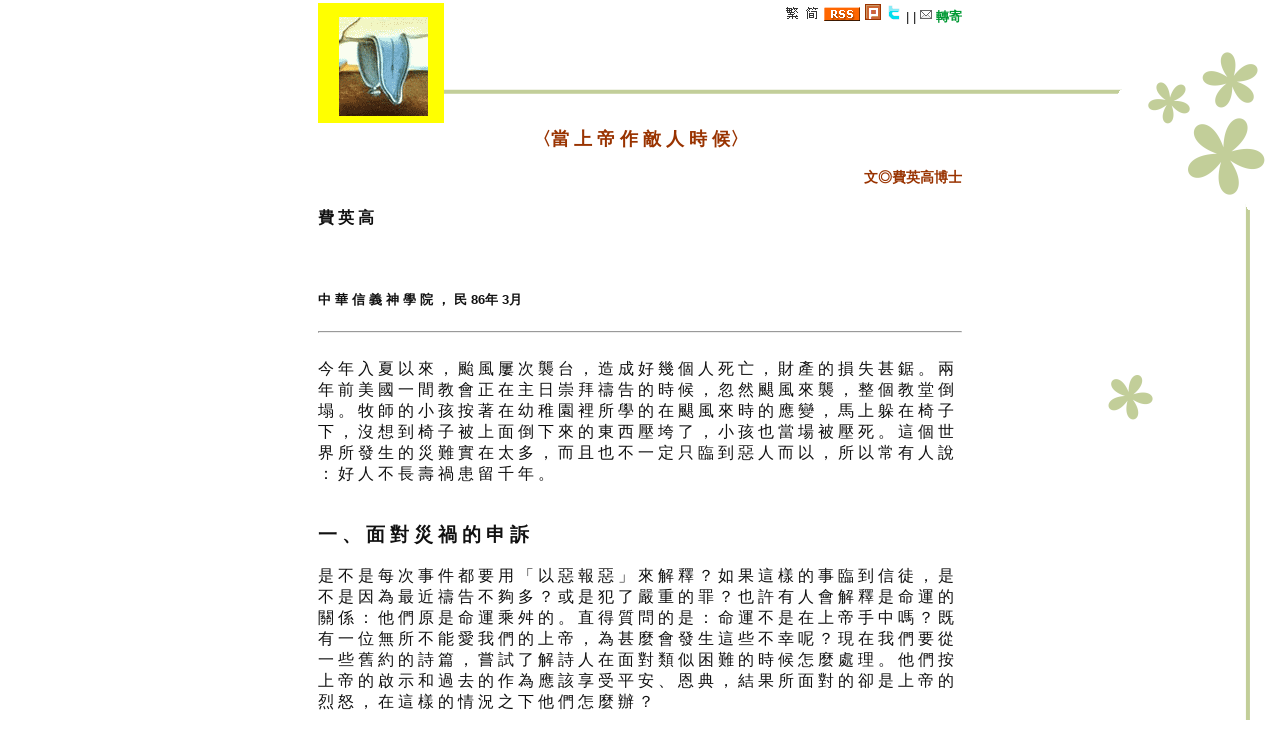

--- FILE ---
content_type: text/html
request_url: https://a2z.fhl.net/fore/fore28.html
body_size: 11237
content:
<html>
<head>
<title>當 上 帝 作 敵 人 時 候</title>
<meta http-equiv="Content-Type" content="text/html; charset=utf-8"/>
<script language="JavaScript">
      <!--
      function openmail()
      {
        mailw=window.open("http://service.fhl.net/WWW/ns_big5mail.php?user=virginia&d=fore&a=fore28.html&s=1&t=%E7%95%B6+%E4%B8%8A+%E5%B8%9D+%E4%BD%9C+%E6%95%B5+%E4%BA%BA+%E6%99%82+%E5%80%99","mailw","width=500,height=400,toolbar=no,location=no,directories=no,scorebars=yes");
      }
//-->
</script>
<style type="text/css">
<!--
body {
	background-attachment: scroll;
	background-image: url(/img/icon/bk4.png);
	background-repeat: no-repeat;
	background-position: right top;
	margin:0;
	padding:0;
	
	font-family: luxi sans, trebuchet ms, bitstream vera sans, sans-serif;
	font-size: 13px;
	color:#111;
	
	border: 1;
}
a:link {
	color: #009933;
	text-decoration: none;
	font-stretch: wider;
	font-weight: bold;
}
a:visited {
	text-decoration: none;
	background-color: #FFFFFF;
}
a:hover {
	text-decoration: underline;
	background-color: #006600;
	color: #FFFFFF;
}
a:active {
	text-decoration: none;
	background-color: #FFFFFF;
}
a {
}
.style3 {
	font-size: 18px;
	font-weight: bold;
	color: #993300;
}
.style4 {
font-size: 14px;
color: #993300}
-->
</style>
<script type="text/javascript">

  var _gaq = _gaq || [];
  _gaq.push(['_setAccount', 'UA-26715473-1']);
  _gaq.push(['_trackPageview']);

  (function() {
    var ga = document.createElement('script'); ga.type = 'text/javascript'; ga.async = true;
    ga.src = ('https:' == document.location.protocol ? 'https://ssl' : 'http://www') + '.google-analytics.com/ga.js';
    var s = document.getElementsByTagName('script')[0]; s.parentNode.insertBefore(ga, s);
  })();

</script>
</head>
<BODY>
<center>
<table width="650">
<tr><td>
<a href="http://a2z.fhl.net"><img src="http://a2z.fhl.net/img/icon/foreicon.png" alt="永恆答問" border=0 align=left></a></img>
<div align=right>
<small>
<A HREF="http://a2z.fhl.net/fore/fore28.html"><IMG SRC="http://www.fhl.net/img/fhl/font1.gif" ALT="繁體" BORDER="0" HEIGHT="16" WIDTH="16"></A>
<a href="http://a2z.fhl.net/gb/fore/fore28.html"><img src="http://www.fhl.net/img/fhl/font2.gif" alt="簡體" width="16" height="16" border="0"></a>
<a href="rss.xml" title="永恆答問 專欄 RSS"><img src="http://www.fhl.net/img/women3/fhl_rss.gif" border="0" alt="RSS feed"></a>
<a href="javascript: void(window.open('http://www.plurk.com/?qualifier=shares&status=' .concat(encodeURIComponent(location.href)) .concat(' ') .concat('&#40;') .concat(encodeURIComponent(document.title)) .concat('&#41;')));void(window.open('http://www.fhl.net/thanks.html','thanks','height=200,width=200'));"><img src="http://www.fhl.net/img/fhl/plurk.gif" border="0"></a> 
<a href="javascript: void(window.open('http://twitter.com/home/?status='.concat(encodeURIComponent(document.title)) .concat(' ') .concat(encodeURIComponent(location.href))));void(window.open('http://www.fhl.net/thanks.html','thanks','height=200,width=200'));"><img src="http://www.fhl.net/img/fhl/twitter.gif" border="0"></a>
<a name="fb_share" type="button_count" href="http://www.facebook.com/sharer.php"></a><script src="http://static.ak.fbcdn.net/connect.php/js/FB.Share" type="text/javascript"></script>|<script type="text/javascript" src="https://apis.google.com/js/plusone.js">{lang: 'zh-TW'}</script><g:plusone size="small"></g:plusone>  |
 <a href="fore28.html" onclick="openmail()"><img src="http://www.fhl.net/img/fhl/emailfrds.gif" border="0"> 轉寄</a>
</small></div>
</td>
</tr>
<tr><td >
<div align=center><h3 class="style3">〈當 上 帝 作 敵 人 時 候〉</h3> </div>
<div align=right><h3 class="style4">文◎費英高博士</h3></div>
<p>
<font><h4>費 英 高 </h4><br/>
<h5>中 華 信 義 神 學 院 ， 民 86年 3月 </h5></center><hr><br/>
今 年 入 夏 以 來 ， 颱 風 屢 次 襲 台 ， 造 成 好 幾 個 人 死 亡 ， 財 產 的 損 失 甚 鋸 。 兩 年 前 美 國 一 間 教 會 正 在 主 日 崇 拜 禱 告 的 時 候 ， 忽 然 颶 風 來 襲 ， 整 個 教 堂 倒 塌 。 牧 師 的 小 孩 按 著 在 幼 稚 園 裡 所 學 的 在 颶 風 來 時 的 應 變 ， 馬 上 躲 在 椅 子 下 ， 沒 想 到 椅 子 被 上 面 倒 下 來 的 東 西 壓 垮 了 ， 小 孩 也 當 場 被 壓 死 。 這 個 世 界 所 發 生 的 災 難 實 在 太 多 ， 而 且 也 不 一 定 只 臨 到 惡 人 而 以 ， 所 以 常 有 人 說 ： 好 人 不 長 壽 禍 患 留 千 年 。 <br/>
<br/>
<h3>一 、 面 對 災 禍 的 申 訴 </h3>是 不 是 每 次 事 件 都 要 用 「 以 惡 報 惡 」 來 解 釋 ？ 如 果 這 樣 的 事 臨 到 信 徒 ， 是 不 是 因 為 最 近 禱 告 不 夠 多 ？ 或 是 犯 了 嚴 重 的 罪 ？ 也 許 有 人 會 解 釋 是 命 運 的 關 係 ： 他 們 原 是 命 運 乘 舛 的 。 直 得 質 問 的 是 ： 命 運 不 是 在 上 帝 手 中 嗎 ？ 既 有 一 位 無 所 不 能 愛 我 們 的 上 帝 ， 為 甚 麼 會 發 生 這 些 不 幸 呢 ？ 現 在 我 們 要 從 一 些 舊 約 的 詩 篇 ， 嘗 試 了 解 詩 人 在 面 對 類 似 困 難 的 時 候 怎 麼 處 理 。 他 們 按 上 帝 的 啟 示 和 過 去 的 作 為 應 該 享 受 平 安 、 恩 典 ， 結 果 所 面 對 的 卻 是 上 帝 的 烈 怒 ， 在 這 樣 的 情 況 之 下 他 們 怎 麼 辦 ？ <br/>
<br/>
<h3>二 、 申 訴 詩 篇 的 類 型 </h3>詩 篇 中 有 許 多 篇 章 是 屬 於 所 謂 「 哀 歌 」 之 類 型 。  Craig C. Broyles 把 這 型 態 分 兩 類 ： 懇 求 詩  (Psalms of Plea) 和 申 訴 詩 （  Psalms of Complaint)。 （ 註 一 ）  我 們 現 在 所 要 研 究 的 ， 就 是 其 中 的 申 訴 詩 。 按  Broyles的 分 類 ， 團 體 申 訴 詩 有 十 一 首 ： 詩  9-10， 44， 60， 74， 77， 79， 80， 85， 89， 90， 和  108。 （ 註 二 ） 個 人 申 訴 詩 有 八 首 ： 詩  6， 13， 22， 35， 39， 42-43， 88， 和  102。 在 這 些 詩 篇 中 ， 詩 人 主 要 是 抗 議 上 帝 對 待 他 們 不 公 平 ， 而 且 不 明 白 祂 為 什 麼 這 樣 做 。這 些 詩 篇 並 不 是 系 統 神 學 的 某 種 定 理 ， 只 是 向 上 帝 的 禱 告 ； 而 且 透 過 這 些 禱 告 詞 ， 可 以 給 我 們 某 種 規 範 ， 教 導 我 們 在 類 似 的 情 況 下 如 何 禱 告 。 <br/>
<br/>
<h4>1. 禍 患 皆 源 於 上 帝 </h4>這 些 詩 人 從 未 懷 疑 他 們 的 一 生 都 在 耶 和 華 手 中 ， 就 連 發 生 災 禍 也 是 源 自 上 帝 ， 因 此 惟 祂 有 能 力 叫 這 惡 況 結 束 。 他 們 深 知 沒 有 與 上 帝 無 關 的 命 運 ， 一 切 福 、 禍 ， 都 是 上 帝 的 安 排 ， 疾 病 、 戰 爭 、 天 災 ， 也 都 是 出 於 上 帝 的 作 為 （ 詩  88:6-7; 60:1-3 ） ， 至 少 是 祂 允 許 這 些 事 情 發 生 （ 詩  10:1） 。 所 以 詩 人 們 在 上 帝 面 前 呼 求 拯 救 ， 在 詩  6:2 詩 人 喊 叫 ： 「 求 你 可 憐 我  . . . 求 你 醫 治 我 ！ 」 他 認 定 上 帝 有 醫 治 他 的 能 力 。 令 在 詩  44 作 者 認 為 ： 因 為 上 帝 現 在 正 在 睡 覺 掩 面 ， 所 以 祂 的 子 民 才 被 敵 人 壓 迫 。 假 如 上 帝 要 睡 醒 ， 祂 就 一 定 能 救 他 們 脫 離 敵 國 之 欺 壓 。 <p>當 時 ， 以 色 列 周 圍 的 民 族 是 信 奉 多 神 的 ， 他 們 相 信 如 果 某 王 出 去 打 仗 ， 他 的 神 明 會 與 他 一 同 去 征 戰 ， 若 是 他 得 勝 ， 就 表 示 他 的 神 明 得 勝 了 ； 假 如 他 失 敗 ， 那 也 就 表 示 仇 敵 之 神 勝 過 了 他 的 神 。 在 詩 74 作 著 描 述 敵 軍 已 經 佔 領 了 上 帝 所 住 的 地 方 ， 搶 奪 焚 燒 上 帝 的 殿 ， 然 而 這 整 個 過 程 中 ， 耶 和 華 卻 無 聲 無 息 ， 祂 是 不 是 被 打 敗 了 ？ 一 定 不 是 ！ 詩 人 知 道 惟 有 耶 和 華 是 上 帝 ， 祂 掌 權 ， 祂 曾 經 擊 敗 一 切 違 背 祂 的 力 量 ， 祂 是 創 造 者 ， 也 是 天 地 主 宰 ， 天 上 地 下 沒 有 人 、 神 或 鬼 ， 能 與 祂 的 能 力 比 較 （ 第  11 節 至 第  16 節 ） 。 上 帝 必 定 能 救 祂 的 斑 鳩 脫 離 野 獸 的 牙 齒 （ 19 節 ） ， 使 敵 人 的 辱罵 停 止 。 <p><br/>
因 此 問 題 不 是 耶 和 華 不 能 做 甚 麼 ， 而 是 耶 和 華 為 甚 麼 不 做 。 說 明 這 點 是 非 常 重 要 的 。 常 聽 人 說 禍 患 、 災 難 不 是 從 上 帝 來 的 ， 而 是 從 魔 鬼 來 的 。 他 們 這 樣 說 大 概 是 要 替 上 帝 辯 護 。 詩 篇  74 的 作 者 並 不 認 同 此 論 點 。 我 們 的 上 帝 掌 權 ， 若 魔 鬼 想 與 耶 和 華 較 力 ， 魔 鬼 就 像 一 隻 小 狗 ， 狂 號 是 可 以 ； 撕 咬 無 能 為 力 。 路 德 說 ： 「 在 一 切 的 苦 難 試 煉 中 ， 第 一 要 做 的 就 是 跑 到 上 帝 那 裡 ： 承 認 和 接 受 這 一 切 都 是 出 於 上 帝 的 安 排 ， 無 論 是 從 魔 鬼 還 是 從 人 來 的 。 」 （ 註 三 ） <p><br/>
<h4>2. 避 難 惟 靠 主 懷 </h4>久 臥 病 榻 很 痛 苦 ， 國 破 家 亡 亦 非 樂 事 。 然 而 ， 對 詩 人 而 言 ， 困 苦 的 重 點 並 不 在 此 ， 而 是 面 對 上 帝 的 烈 怒 。 詩  88 詳 細 地 描 述 一 個 可 憐 人 向 上 帝 禱 告 ， 而 上 帝 似 乎 充 耳 不 聞 ， 同 時 又 像 敵 敵 一 般 地 終 日 壓 迫 他 。 我 們 如 果 相 信 耶 和 華 是 無 所 不 能 ， 獨 一 無 二 的 上 帝 ； 同 時 也 相 信 臨 到 我 們 的 都 握 在 祂 手 中 ， 痛 苦 就 變 成 屬 靈 的 苦 難 。 上 帝 是 颱 風 和 颶 風 之 主 ， 是 病 毒 之 主 ， 是 蚊 蠅 之 主 。 強 國 恣 意 地 侵 犯 ， 不 是 因 他 們 的 戰 車 多 、 將 軍 饒 勇 善 戰 ， 而 是 上 帝 允 許 把 國 家 交 給 在 他 們 手 中 。 詩 人 便 願 意 與 耶 和 華 同 活 ， 讚 美 祂 、 住 在 祂 的 殿 裡 。 只 是 上 帝 因 發 怒 就 似 乎 止 住 祂 的 慈 悲 （ 77:9） ，不 讓 百 姓 與 祂 一 同 生 活 。 <br/>
<br/>
當 詩 人 抗 議 上 帝 站 在 遠 處 ， 不 聽 禱 告 ， 他 們 說 上 帝 離 開 、 掩 面 、 忘 記 了 他 們 ， 甚 至 於 睡 覺 。 他 們 陳 述 之 動 詞 ， 用 於 人 的 動 作 時 。 常 常 表 示 人 對 上 帝 不 誠 實 、 不 忠 信 ， 舊 約 好 幾 次 提 及 以 色 列 人 背 棄 了 上 帝 ，  離 開 了 祂 的 命 令 （ 利 26:15-16; 王 下  17:15） 。 詩  106:19-21 說 以 色 列 的 祖 宗 「 忘 了 」 上 帝  - 他 們 的 救 主 ； 祂 曾 在 埃 及 行 大 事 ， 結 果 他 們 造 了 牛 犢 。 然 而 在 申 訴 詩 上 ， 不 是 子 民 忘 記 上 帝 或 離 開 祂 ， 相 反 的 ， 是 上 帝 忘 記 、 離 開 了 祂 的 選 民 。 這 些 詩 篇 不 單 說 上 帝 睡 覺 了 和 忘 記 他 們 ， 而 切 是 主 動 地 當 他 們 的 仇 敵 ， 在 詩 88:16-17 有 一 個 「 幾 乎 死 亡 」 的 人 訴 苦 ： 「 你 的 烈怒 漫 過 我 身 ； 你 的 驚 嚇 把 我 剪 除 。 這 些 終 日 如 水 環 繞 我 。 」 另 外 在 詩  44， 60， 80， 和  89 都 把 戰 爭 失 敗 ， 看 為 耶 和 華 主 動 造 成 的 。 詩  44及 89中 形 容 以 色 列 民 的 痛 苦 ， 一 面 說 這 是 因 上 帝 離 開 、 棄 絕 了 他 們 導 致 的 ， 另 一 面 說 是 上 帝 自 己 做 的 。 因 著 上 帝 的 烈 怒 ， 使 祂 的 子 民 或 個 人 不 可 以 與 耶 何 華 同 活 ， 不 得 享 受 祂 的 恩 待 及 祂 拯 救 人 的 行 動 ， 同 時 也 把 以 色 列 或 其 中 的 個 人 圈 在 上 帝 咒 詛 之 下 （ 申  28 ） 。 這 其 中 沒 有 中 立 的 可 能 ， 耶 和 華 不 是 以 慈 愛 與 你 同 在 ， 就 是 以 咒 詛 追 趕 你 。<br/>
<h3>三 、 詩 人 申 訴 的 內 容 </h3>在 這 樣 的 情 況 下 詩 人 向 上 帝 禱 告 ， 他 們 所 求 的 是 什 麼 呢 ？ 在 申 訴 詩 之 中 ， 有 些 詩 篇 面 對 嚴 重 的 疾 病 ， 或 是 有 仇 敵 要 殺 他 ， 而 死 亡 之 雙 手 似 乎 也 抓 住 他 ， 如 果 是 你 ， 會 求 什 麼 ？ 健 康 嗎 ？ 求 上 帝 使 害 你 的 人 失 敗 嗎 ？ 求 祂 恢 復 你 的 社 會 地 位 嗎 ？ 當 然 他 們 的 禱 告 有 時 也 包 括 這 些 。 不 過 對 他 們 最 重 要 的 是 與 耶 和 華 一 同 存 活 。 在 詩  42 作 者 「 切 慕 」 上 帝 ， 「 渴 想 」 上 帝 ； 「 我 幾 時 得 朝 見 上 帝 呢 ？ 」 （ 1-2節 ） 。 他 現 在 「 晝 夜 以 眼 淚 當 飲 食 」 。 在 離 錫 安 遙 遠 的 地 方 ， 面 對 上 帝 的 驚 濤 駭 ， 幾 乎 淹 死 在 深 淵 中 （ 7節 ） 。 （ 註 四 ） <br/>
<br/>
甚 至 在 戰 爭 中 被 打 敗 的 詩 篇 裡 ， 詩 人 急 切 的 要 求 也 是 一 樣 。 他 們 願 意 重 新 經 驗 以 前 藉 著 盟 約 與 耶 和 華 所 建 立 美 好 的 關 係 ， 他 們 願 意 繼 續 與 主 同 活 ， 他 們 最 寶 貴 的 就 是 耶 和 華 ， 現 今 的 問 題 是 找 不 著 這 個 寶 貝 。 在 這 些 詩 篇 中 ， 詩 人 藉 著 上 帝 的 應 許 ， 和 祂 巷 祖 宗 的 施 恩 所 認 識 是 的 耶 和 華 似 乎 不 見 了 ， 因 此 上 帝 目 前 所 作 所 為 ， 的 他 們 所 陌 生 不 懂 的 。 然 而 詩 人 面 對 這 樣 的 困 難 ， 不 是 在 心 裡 猶 疑 不 決 ， 也 不 是 道 聽 途 說 ， 而 是 把 一 切 的 問 題 帶 到 耶 和 華 面 前 坦 白 的 告 訴 祂 。 因 此 從 這 些 詩 篇 裡 也 可 意 看 見 ， 詩 人 一 直 在 找 那 有 恩 典 的 上 帝 。 當 年 路 德 也 面 對 相 同 的 問 題 ： 怎 樣 能 找 著 有 恩 典 的 上 帝 呢 ？<br/>
<h3>四 、 申 訴 心 懷 之 結 果 </h3>兩 河 流 域 的 人 和 迦 南 人 ， 都 嘗 試 用 法 術 使 他 們 的 神 明 要 聽 他 們 的 話 。 聖 經 卻 沒 有 記 載 任 何 一 種 方 法 可 操 縱 上 帝 ， 勉 強 祂 按 以 色 列 民 的 意 思 做 ； 但 他 們 認 為 上 帝 垂 聽 他 們 的 禱 告 ， 而 且 在 聽 他 們 呈 明 原 委 之 後 ， 上 帝 會 改 變 祂 的 旨 意 。 曾 有 人 說 ： 「 不 能 勉 強 上 帝 ，  而 可 說 服 祂 」 。 （ 註 五 ） 詩 人 們 請 求 上 帝 轉 回 （ 詩  6:4; 80:14 和  90:13)， 平 息 祂 的 忿 怒 ， 再 一 次 發 恩 。 詩 90:13 又 說 ： 「 求 你  . . . 為 你 的 僕 人 後 悔 。 」 原 文 「 後 悔 」 這 個 詞 的 意 思 是 改 變 心 意 ， 不 再 做 現 在 進 行 的 ， 改 祂 的 作 風 。 （ 註 六 ） 上 帝 原 先 會 發 怒 ， 詩 人 希 望 能 得 上 帝 的 慈 愛 （ 14節 ） 。 有 人 說 禱 告 是 為 要 改 變 我 們 ， 使 上 帝 到 我 們 心 裡 來 幫 助 拯 救 ， 詩 人 的 禱 告 卻 是 希 望 上 帝 能 改 變 。 <br/>
<br/>
<h4>1. 認 識 上 帝 的 慈 愛 </h4>真 的 可 以 求 上 帝 轉 回 改 變 嗎 ？ 不 是 我 們 需 要 悔 改 嗎 ？ 怎 麼 可 以 像 詩  44:17-22 裡 的 人 民 說 ： 「 這 都 臨 到 我 們 身 上 ， 我 們 卻 沒 有 忘 記 你 ， 也 沒 有 違 背 你 的 約 ... 我 們 為 你 的 緣 故 終 日 被 殺 。 」 回 答 這 個 問 題 ， 我 們 要 記 住 耶 和 華 曾 經 應 許 說 ： 要 赦 免 他 們 的 罪 孽 ； 祂 又 給 他 們 獻 祭 的 律 法 ， 在 這 獻 祭 之 中 有 贖 罪 祭 、 贖 愆 祭 。 新 約 也 一 樣 ： 「 我 們 若 認 自 己 的 罪 ， 上 帝 是 信 實 的 ， 是 公 義 的 ， 必 要 赦 免 我 們 的 罪 ， 洗 淨 我 們 一 切 的 不 義 」 （ 約 壹  1:9 ） 。<br/>
如 果 知 道 有 甚 麼 是 違 背 上 帝 的 話 ， 卻 不 承 認 ， 也 不 離 棄 這 罪 ， 那 麼 當 然 不 可 說 我 們 全 然 無 辜 ， 但 若 是 在 光 中 生 活  ( 約 壹  1:5-10) 我 們 按 上 帝 的 話 在 祂 面 前 便 為 無 罪 的 。 上 帝 要 我 們 相 信 祂 的 福 音 ， 連 在 危 機 中 、 困 苦 中 ， 這 福 音 都 是 可 靠 的 。 信 仰 也 就 是 ： 靠 上 帝 的 應 許 。 如 同 亞 柏 拉 罕 ： 「 他 在 無 可 指 望 的 時 候 ， 因 信 仍 有 指 望 」 （ 羅  4:18 ） 。<br/>
於 是 詩 人 常 常 提 醒 耶 和 華 祂 曾 如 何 自 我 曉 諭 ， 特 別 是 有 關 慈 愛 屬 性 。 經 常 被 引 用 的 經 文 是 出  20:5-6、 34:6-7。 （ 註 七 ） 後 者 的 上 半 段 經 文 這 好 像 已 成 了 一 種 信 經 ， 是 舊 約 日 後 常 常 引 用 的 ： 「 耶 和 華 有 憐 憫 ， 有 恩 典 ， 不 輕 易 發 怒 ， 且 有 豐 盛 的 慈 愛 」 （ 詩  86:15; 103:8; 145:8 ） 。  詩 人 認 為 上 帝 在 他 們 現 在 的 情 況 中 ， 應 當 按 照 祂 所 應 許 的 而 做 ： 你 說 你 是 慈 愛 的 上 帝 ， 那 麼 就 表 現 出 慈 愛 的 屬 性 吧 ！ 詩 人 求 耶 和 華 「 因 你 的 慈 愛 」 （ 詩  6: 4; 44:26 ） 拯 救 、 救 贖 我 們 。 詩  89:1-37 描 述 耶 和 華 曾 應 許 大 衛 和 對 他 的 後 裔 所 要 做 的 ， 若 用 一 個 詞 表 示 ， 那 詞 就 是 慈 愛 。 然 而 第 38節 起 ， 詩 人 描 述 上 帝 現 在 做 的 ， 完 全 不 一 樣 ， 甚 至 可 說 是 相 反 的 。 把 以 前 應 許 的 與 現 今 實 際 的 相 併 列 ， 目 的 是 要 使 上 帝 清 楚 地 瞭 解 ： 如 果 上 帝 是 慈 愛 的 ， 就 必 須 改 變 祂 目 前 的 作 風 。 （ 註 八 ）<br/>
舊 約 好 幾 次 提 及 耶 和 華 的 烈 怒 不 是 長 久 的 （ 詩  30:5 和  103:9 ） ； 但 祂 的 慈 愛 存 到 萬 代 （ 賽  54:8；  詩 136） 。 （ 註 九 ） 詩 人 認 為 現 在 他 們 正 遭 逢 困 苦 ， 上 帝 並 未 及 時 施 慈 愛 ， 所 以 他 們 問 ： 「 要 到 幾 時 ？ 」 （ 詩  6:3； 13:1-2 ） 。  耶 和 華 的 忿 怒 應 該 停 止 ， 它 應 當 「 不 過 是 轉 眼 之 間 」 （ 詩  30:5 ） 。<br/>
<h4>2. 認 識 上 帝 的 聖 民 </h4>許 多 詩 篇 提 到 耶 和 華 過 去 對 以 色 列 的 作 為 ， 詩  22 之 作 者 讓 我 們 看 到 他 所 遭 遇 的 情 況 ， 與 他 的 祖 宗 不 一 樣 ： 「 我 們 的 祖 宗 倚 靠 你 ； 他 們 倚 靠 你 ， 你 便 解 救 他 們 。 他 們 哀 求 你 ， 就 不 羞 愧 」 （  4-5 節 ） 。  對 他 而 言 ， 他 雖 然 學 習 先 祖 倚 靠 耶 和 華 ， 然 而 上 帝 卻 未 拯 救 他 。 在 第  44 百 姓 紀 念 上 帝 曾 將 以 前 住 迦 南 的 外 邦 人 趕 出 去 ， 使 以 色 列 的 列 組 發 達 在 這 地 ， 這 都 因 祂 喜 悅 他 們 而 做 的 ， 所 以 詩 人 說 ： 「 你 是 我 的 王 」 （ 4節 ） 。 以 此 為 前 提 ， 詩 人 認 為 耶 和 華 最 近 對 他 們 做 的 （  9-16 節 ） 是 反 常 的 。 我 王 過 去 未 曾 這 樣 做 ， 所 以 現 在 也 不 應 如 此 行 。 <br/>
<br/>
以 色 列 是 耶 和 華 所 揀 選 的 子 民 ， 祂 又 與 他 們 立 了 約 。 上 帝 在 約 中 應 許 要 做 什 麼 ， 祂 必 成 就 。 這 個 重 點 ， 在 詩  44:17-21 和  74:20被 作 者 使 用 。 詩  89 描 述 上 帝 與 大 衛 和 他 後 裔 立 約 中 ， 所 給 於 的 應 許 ， 作 為 耶 和 華 要 重 新 恩 待 耶 路 撒 冷 王 之 理 由 。 既 然 上 帝 曾 經 與 祂 的 子 民 立 了 盟 約 的 關 係 ， 因 此 用 所 有 代 名 詞 或 所 有 格 也 可 提 醒 上 帝 不 要 棄 絕 祂 的 子 民 。 如 上 帝 是 「 我 的 上 帝 」 （ 13:3；  22:1-2，  10） ，  「 我 們 的 上 帝 」 （ 詩  44:20; 90:17） ；  祂 是 「 拯 救 我 的 上 帝 」 （ 詩 88:1） 。  而 百 姓 是 上 帝 的 子 民 （ 詩  44:12; 60:3 ） ； 詩  74:2說 到 「 你 古 時 所 得 來 的 會 眾 」 和 「 你 產 業支 派 的 」 。<br/>
<h4>3. 認 識 上 帝 的 拯 救 </h4>如 果 上 帝 不 做 什 麼 ， 人 會 認 為 祂 是 不 能 做 什 麼 。 這 個 推 論 對 詩 74非 常 重 要 ， 詩 人 似 乎 把 耶 和 華 帶 到 法 院 叫 祂 為 自 己 辯 護 ， 證 明 祂 是 獨 一 無 二 的 上 帝 ， 天 地 之 主 ； 而 不 是 馬 獨 克 或 外 邦 中 另 外 一 個 神 明 。 我 們 從 詩 10裡 描 述 凶 暴 的 惡 人 ， 他 們 驕 傲 的 說 ： 上 帝 掩 面 不 看 他 們 的 惡 事 ， 也 不 會 審 判 他 們 （ 11和 13節 ） 。 詩 人 問 ： 「 惡 人 為 何 輕 慢 上 帝 ？ 」 這 裡 ， 告 訴 我 們 兩 個 很 重 要 的 觀 念 ： 第 一 ： 耶 和 華 與 祂 的 教 會 建 立 了 很 密 切 的 關 係 ， 甚 至 使 教 會 羞 愧 的 ， 也 等 於 使 主 羞 愧 。 第 二 ： 上 帝 不 願 意 讓 祂 的 名 字 在 外 邦 中 被 嗤 笑 。 這 兩 個 重 點 在 我 們 的 禱 告 中 皆 可 以 效 法 ： 如 果 異 端 進 入 教 會； 或 者 同 工 在 吵 架 ； 或 尋 找 自 己 的 利 益 而 不 管 上 帝 的 榮 耀 也 不 關 心 人 得 救 ， 那 麼 ， 不 單 是 教 會 被 嗤 笑 ， 也 是 上 帝 被 羞 辱 ， 這 是 我 們 主 耶 和 華 非 常 不 喜 歡 的 。 祂 是 上 帝 ， 在 萬 民 中 也 應 被 視 為 上 帝 。 詩 人 向 上 帝 呈 明 祂 的 作 為 對 祂 的 名 有 什 麼 影 響 ， 希 望 藉 此 能 呼 求 上 帝 來 拯 救 他 們 ， 使 受 壓 迫 的 子 民 讚 美 祂 ， 也 使 萬 國 知 道 惟 有 耶 和 華 是 上 帝 。 今 日 我 們 也 該 這 樣 祈 求 ： 「 願 人 都 尊 你 的 名 為 聖 」 ！總 而 言 之 ， 詩 人 從 遮 蔽 的 上 帝 、 發 怒 的 上 帝 、 苦 待 他 們 的 上 帝 ， 這 些 他 們 所 經 驗 的 ， 轉 而 來 到 上 帝 應 許 的 話 語 ， 並 過 去 向 祂 子 民 的 作 為 ， 以 及 啟 示 的 上 帝 那 裡 。 他 們 不 憑 自 己 心 裡 的 感 覺 ， 而 抓 住 耶 和 華 的 啟 示 。 雖 然 覺 得 上 帝 很 嚴 厲 ， 但 是 他 們 相 信 祂 是 有 豐 盛 慈 愛 的 ， 因 次 在 困 難 中 仍 然 抓 住 福 音 所 描 寫 的 上 帝 ， 不 管 心 裡 覺 得 怎 麼 樣 ， 這 就 是 申 訴 詩 之 詩 人 做 的 ， 他 們 抗 議 所 經 驗 的 上 帝 和 所 啟 示 的 不 （  44:17-22)。 心 中 深 願 上 帝 重 新 按 祂 的 啟 示 和 古 時 作 風 對 待 他 們 。<br/>
當 上 帝 似 乎 是 仇 敵 的 時 候 ， 我 們 無 須 否 認 事 情 是 祂 所 允 許 或 造 成 的 ， 詩 人 常 常 沒 有 解 釋 上 帝 為 什 麼 這 樣 做 。 因 此 我 們 也 不 一 定 要 提 供 解 釋 。 詩 人 不 知 道 ， 我 們 也 不 知 道 ， 但 是 我 們 應 與 詩 人 一 樣 ， 抓 住 上 帝 在 聖 經 裡 所 啟 示 的 「 祂 自 己 」 ， 不 管 祂 用 閃 電 、 颱 風 或 疾 病 ， 祂 仍 然 是 那 因 為 愛 我 們 ， 而 差 遣 祂 的 獨 生 子 ， 死 在 十 字 架 上 ， 為 要 拯 救 我 們 脫 離 罪 惡 ， 死 亡 和 魔 鬼 的 力 量 。 祂 仍 然 有 豐 盛 的 慈 愛 ， 而 且 有 一 天 祂 要 接 你 到 榮 耀 裡 。 那 時 一 切 困 苦 凶 惡 都 已 滅 絕 ， 並 且 一 切 的 「 為 什 麼 」 都 已 忘 記 。 <br/>
<br/>
<h3>註 釋 ： </h3><uL><li>註 一 ： C. C. Broyles, The Conflict of Faith and Experience in the Psalms: A Form-Critical and Theological Study, JSOTS 52 (Sheffield: JSOT Press, 1989). E. S. Gerstenberger, Psalms 1, with an Introduction to Cultic Poetry, The Forms of the Old Testament Literature XIV (Grand Rapids: Eerdmans, 1988) 則 對 這 個 詞 用 法 不 同 ； 他 的  complaint psalms 就 是 其 他 學 者 稱 之 為 哀 歌 的 。 <br/>
<li>註 二 ： 詩  108 我 個 人 認 為 不 是 。 <br/>
<li>註 三 ： Luthers Werke, Weimar Ausgabe (W.A.), 1:159<br/>
<li>註 四 ： 詳 見 P. R. Raabe, Psalm Structures, JSOTS 104 (Sheffield: JSOT Press, 1990), 29-50.<br/>
<li>註 五 ： P. D. Miller, "Prayer and Persuation: The Rhetoric and Intention of Prayer," Word & World 13 (1993): 361.<br/>
<li>註 六 ： F. I. Andersen and D. N. Freedman, Amos. Anchor Bible (New York: Doubleday, 1989), 638-379; T. E. Fretheim, "The Repentance of God: A Key to Evaluation of the Old Testament God-Talk." Horizons in Biblical Theology 10(1988): 47-70.<br/>
<li>註 七 ： 參  F. I. Andersen, "Yahweh, the Kind and Sensitive God," in God Who is Rich in Mercy, eds. P. T. O'Brien and D. G. Petersen (Australia: Lancer Books, 1986), 41-88.<br/>
<li>註 八 ： 關 於 「 慈 愛 」 請 參 G. R. Clark, The Word Hesed in the Hebrew Bible, JSOTS 157 (Sheffield: JSOT Press, 1993).<br/>
<li>註 九 ： 參  P. R. Raabe, "The Two "Faces" of Yahweh," in And Every Tongue Confess: Essays in Honor of Norman Nagel on the Occation of His Sixty-fifth Birthday, eds. S. Krispin and I. S. Vieker (Chelsea, Michigan: Book Crafters, 1990), 286-288。  Raabe將 上 帝 忿 怒 ， 分 永 遠 的 和 不 長 久 的 烈 怒 ； 在 舊 約 兩 種 皆 有 。 <br/>
</li></ul><br/>
<br/>
<br/>
<br/>
<br/><p>
<p>
</font>
</td></tr></table>
<small><a href="http://a2z.fhl.net">回首頁</a>|<a href="index.html">前期文章索引</a> <a href="fore26.html">&laquo; 上一篇</a>|<a href="fore29.html">下一篇 &raquo;</a></small><br>
</center>
<script defer src="https://static.cloudflareinsights.com/beacon.min.js/vcd15cbe7772f49c399c6a5babf22c1241717689176015" integrity="sha512-ZpsOmlRQV6y907TI0dKBHq9Md29nnaEIPlkf84rnaERnq6zvWvPUqr2ft8M1aS28oN72PdrCzSjY4U6VaAw1EQ==" data-cf-beacon='{"version":"2024.11.0","token":"2a9a8c94a28e4087a517c8cd3f5861a4","server_timing":{"name":{"cfCacheStatus":true,"cfEdge":true,"cfExtPri":true,"cfL4":true,"cfOrigin":true,"cfSpeedBrain":true},"location_startswith":null}}' crossorigin="anonymous"></script>
</body>
</html>


--- FILE ---
content_type: text/html; charset=utf-8
request_url: https://accounts.google.com/o/oauth2/postmessageRelay?parent=https%3A%2F%2Fa2z.fhl.net&jsh=m%3B%2F_%2Fscs%2Fabc-static%2F_%2Fjs%2Fk%3Dgapi.lb.en.2kN9-TZiXrM.O%2Fd%3D1%2Frs%3DAHpOoo_B4hu0FeWRuWHfxnZ3V0WubwN7Qw%2Fm%3D__features__
body_size: 164
content:
<!DOCTYPE html><html><head><title></title><meta http-equiv="content-type" content="text/html; charset=utf-8"><meta http-equiv="X-UA-Compatible" content="IE=edge"><meta name="viewport" content="width=device-width, initial-scale=1, minimum-scale=1, maximum-scale=1, user-scalable=0"><script src='https://ssl.gstatic.com/accounts/o/2580342461-postmessagerelay.js' nonce="fV0XW3lOqZKHHE7Y3o3Ilw"></script></head><body><script type="text/javascript" src="https://apis.google.com/js/rpc:shindig_random.js?onload=init" nonce="fV0XW3lOqZKHHE7Y3o3Ilw"></script></body></html>